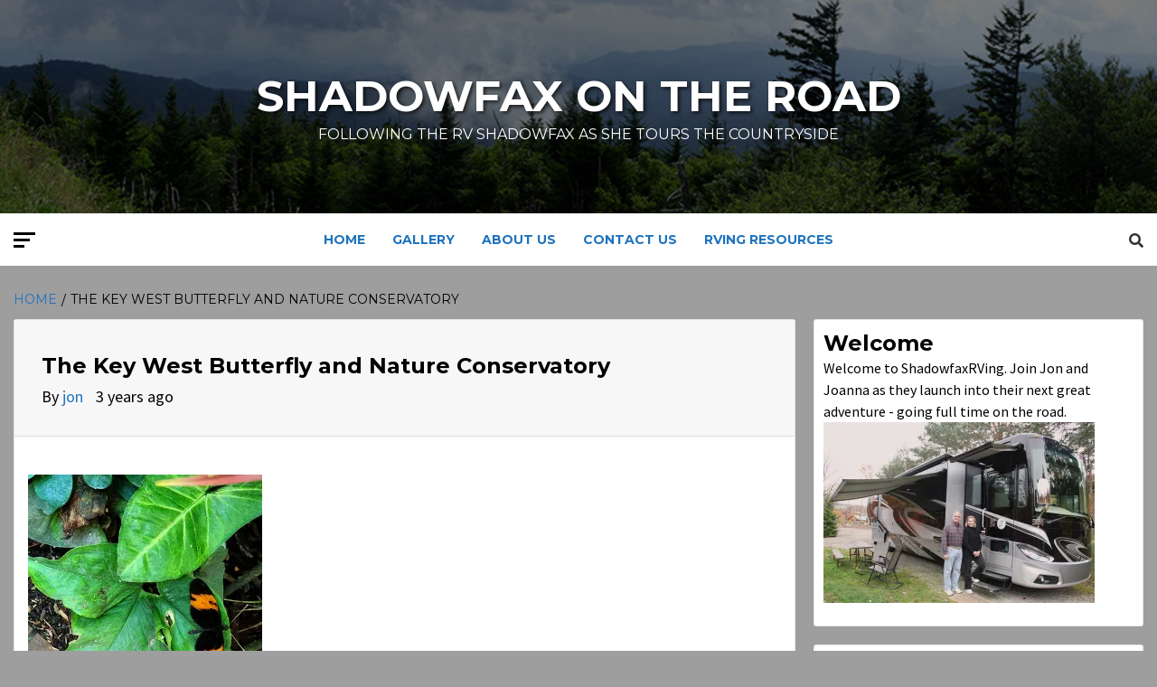

--- FILE ---
content_type: text/html; charset=UTF-8
request_url: https://shadowfaxrving.com/the-key-west-butterfly-and-nature-conservatory-2/
body_size: 12268
content:
<!doctype html>
<html lang="en">
<head>
    <meta charset="UTF-8">
    <meta name="viewport" content="width=device-width, initial-scale=1">
    <link rel="profile" href="http://gmpg.org/xfn/11">

    <title>The Key West Butterfly and Nature Conservatory &#8211; Shadowfax on the Road</title>
<meta name='robots' content='max-image-preview:large' />
<link rel='dns-prefetch' href='//secure.gravatar.com' />
<link rel='dns-prefetch' href='//stats.wp.com' />
<link rel='dns-prefetch' href='//fonts.googleapis.com' />
<link rel='dns-prefetch' href='//jetpack.wordpress.com' />
<link rel='dns-prefetch' href='//s0.wp.com' />
<link rel='dns-prefetch' href='//public-api.wordpress.com' />
<link rel='dns-prefetch' href='//0.gravatar.com' />
<link rel='dns-prefetch' href='//1.gravatar.com' />
<link rel='dns-prefetch' href='//2.gravatar.com' />
<link rel='preconnect' href='//i0.wp.com' />
<link rel="alternate" type="application/rss+xml" title="Shadowfax on the Road &raquo; Feed" href="https://shadowfaxrving.com/feed/" />
<link rel="alternate" type="application/rss+xml" title="Shadowfax on the Road &raquo; Comments Feed" href="https://shadowfaxrving.com/comments/feed/" />
<link rel="alternate" type="application/rss+xml" title="Shadowfax on the Road &raquo; The Key West Butterfly and Nature Conservatory Comments Feed" href="https://shadowfaxrving.com/feed/?attachment_id=137861" />
<link rel="alternate" title="oEmbed (JSON)" type="application/json+oembed" href="https://shadowfaxrving.com/wp-json/oembed/1.0/embed?url=https%3A%2F%2Fshadowfaxrving.com%2Fthe-key-west-butterfly-and-nature-conservatory-2%2F" />
<link rel="alternate" title="oEmbed (XML)" type="text/xml+oembed" href="https://shadowfaxrving.com/wp-json/oembed/1.0/embed?url=https%3A%2F%2Fshadowfaxrving.com%2Fthe-key-west-butterfly-and-nature-conservatory-2%2F&#038;format=xml" />
<style id='wp-img-auto-sizes-contain-inline-css' type='text/css'>
img:is([sizes=auto i],[sizes^="auto," i]){contain-intrinsic-size:3000px 1500px}
/*# sourceURL=wp-img-auto-sizes-contain-inline-css */
</style>
<link rel='stylesheet' id='dashicons-css' href='https://shadowfaxrving.com/wp-includes/css/dashicons.min.css?ver=6.9' type='text/css' media='all' />
<link rel='stylesheet' id='wunderground-css' href='https://shadowfaxrving.com/wp-content/plugins/wunderground/assets/css/wunderground.css?ver=2.1.3' type='text/css' media='all' />
<style id='wp-emoji-styles-inline-css' type='text/css'>

	img.wp-smiley, img.emoji {
		display: inline !important;
		border: none !important;
		box-shadow: none !important;
		height: 1em !important;
		width: 1em !important;
		margin: 0 0.07em !important;
		vertical-align: -0.1em !important;
		background: none !important;
		padding: 0 !important;
	}
/*# sourceURL=wp-emoji-styles-inline-css */
</style>
<link rel='stylesheet' id='wp-block-library-css' href='https://shadowfaxrving.com/wp-includes/css/dist/block-library/style.min.css?ver=6.9' type='text/css' media='all' />
<style id='global-styles-inline-css' type='text/css'>
:root{--wp--preset--aspect-ratio--square: 1;--wp--preset--aspect-ratio--4-3: 4/3;--wp--preset--aspect-ratio--3-4: 3/4;--wp--preset--aspect-ratio--3-2: 3/2;--wp--preset--aspect-ratio--2-3: 2/3;--wp--preset--aspect-ratio--16-9: 16/9;--wp--preset--aspect-ratio--9-16: 9/16;--wp--preset--color--black: #000000;--wp--preset--color--cyan-bluish-gray: #abb8c3;--wp--preset--color--white: #ffffff;--wp--preset--color--pale-pink: #f78da7;--wp--preset--color--vivid-red: #cf2e2e;--wp--preset--color--luminous-vivid-orange: #ff6900;--wp--preset--color--luminous-vivid-amber: #fcb900;--wp--preset--color--light-green-cyan: #7bdcb5;--wp--preset--color--vivid-green-cyan: #00d084;--wp--preset--color--pale-cyan-blue: #8ed1fc;--wp--preset--color--vivid-cyan-blue: #0693e3;--wp--preset--color--vivid-purple: #9b51e0;--wp--preset--gradient--vivid-cyan-blue-to-vivid-purple: linear-gradient(135deg,rgb(6,147,227) 0%,rgb(155,81,224) 100%);--wp--preset--gradient--light-green-cyan-to-vivid-green-cyan: linear-gradient(135deg,rgb(122,220,180) 0%,rgb(0,208,130) 100%);--wp--preset--gradient--luminous-vivid-amber-to-luminous-vivid-orange: linear-gradient(135deg,rgb(252,185,0) 0%,rgb(255,105,0) 100%);--wp--preset--gradient--luminous-vivid-orange-to-vivid-red: linear-gradient(135deg,rgb(255,105,0) 0%,rgb(207,46,46) 100%);--wp--preset--gradient--very-light-gray-to-cyan-bluish-gray: linear-gradient(135deg,rgb(238,238,238) 0%,rgb(169,184,195) 100%);--wp--preset--gradient--cool-to-warm-spectrum: linear-gradient(135deg,rgb(74,234,220) 0%,rgb(151,120,209) 20%,rgb(207,42,186) 40%,rgb(238,44,130) 60%,rgb(251,105,98) 80%,rgb(254,248,76) 100%);--wp--preset--gradient--blush-light-purple: linear-gradient(135deg,rgb(255,206,236) 0%,rgb(152,150,240) 100%);--wp--preset--gradient--blush-bordeaux: linear-gradient(135deg,rgb(254,205,165) 0%,rgb(254,45,45) 50%,rgb(107,0,62) 100%);--wp--preset--gradient--luminous-dusk: linear-gradient(135deg,rgb(255,203,112) 0%,rgb(199,81,192) 50%,rgb(65,88,208) 100%);--wp--preset--gradient--pale-ocean: linear-gradient(135deg,rgb(255,245,203) 0%,rgb(182,227,212) 50%,rgb(51,167,181) 100%);--wp--preset--gradient--electric-grass: linear-gradient(135deg,rgb(202,248,128) 0%,rgb(113,206,126) 100%);--wp--preset--gradient--midnight: linear-gradient(135deg,rgb(2,3,129) 0%,rgb(40,116,252) 100%);--wp--preset--font-size--small: 13px;--wp--preset--font-size--medium: 20px;--wp--preset--font-size--large: 36px;--wp--preset--font-size--x-large: 42px;--wp--preset--spacing--20: 0.44rem;--wp--preset--spacing--30: 0.67rem;--wp--preset--spacing--40: 1rem;--wp--preset--spacing--50: 1.5rem;--wp--preset--spacing--60: 2.25rem;--wp--preset--spacing--70: 3.38rem;--wp--preset--spacing--80: 5.06rem;--wp--preset--shadow--natural: 6px 6px 9px rgba(0, 0, 0, 0.2);--wp--preset--shadow--deep: 12px 12px 50px rgba(0, 0, 0, 0.4);--wp--preset--shadow--sharp: 6px 6px 0px rgba(0, 0, 0, 0.2);--wp--preset--shadow--outlined: 6px 6px 0px -3px rgb(255, 255, 255), 6px 6px rgb(0, 0, 0);--wp--preset--shadow--crisp: 6px 6px 0px rgb(0, 0, 0);}:where(.is-layout-flex){gap: 0.5em;}:where(.is-layout-grid){gap: 0.5em;}body .is-layout-flex{display: flex;}.is-layout-flex{flex-wrap: wrap;align-items: center;}.is-layout-flex > :is(*, div){margin: 0;}body .is-layout-grid{display: grid;}.is-layout-grid > :is(*, div){margin: 0;}:where(.wp-block-columns.is-layout-flex){gap: 2em;}:where(.wp-block-columns.is-layout-grid){gap: 2em;}:where(.wp-block-post-template.is-layout-flex){gap: 1.25em;}:where(.wp-block-post-template.is-layout-grid){gap: 1.25em;}.has-black-color{color: var(--wp--preset--color--black) !important;}.has-cyan-bluish-gray-color{color: var(--wp--preset--color--cyan-bluish-gray) !important;}.has-white-color{color: var(--wp--preset--color--white) !important;}.has-pale-pink-color{color: var(--wp--preset--color--pale-pink) !important;}.has-vivid-red-color{color: var(--wp--preset--color--vivid-red) !important;}.has-luminous-vivid-orange-color{color: var(--wp--preset--color--luminous-vivid-orange) !important;}.has-luminous-vivid-amber-color{color: var(--wp--preset--color--luminous-vivid-amber) !important;}.has-light-green-cyan-color{color: var(--wp--preset--color--light-green-cyan) !important;}.has-vivid-green-cyan-color{color: var(--wp--preset--color--vivid-green-cyan) !important;}.has-pale-cyan-blue-color{color: var(--wp--preset--color--pale-cyan-blue) !important;}.has-vivid-cyan-blue-color{color: var(--wp--preset--color--vivid-cyan-blue) !important;}.has-vivid-purple-color{color: var(--wp--preset--color--vivid-purple) !important;}.has-black-background-color{background-color: var(--wp--preset--color--black) !important;}.has-cyan-bluish-gray-background-color{background-color: var(--wp--preset--color--cyan-bluish-gray) !important;}.has-white-background-color{background-color: var(--wp--preset--color--white) !important;}.has-pale-pink-background-color{background-color: var(--wp--preset--color--pale-pink) !important;}.has-vivid-red-background-color{background-color: var(--wp--preset--color--vivid-red) !important;}.has-luminous-vivid-orange-background-color{background-color: var(--wp--preset--color--luminous-vivid-orange) !important;}.has-luminous-vivid-amber-background-color{background-color: var(--wp--preset--color--luminous-vivid-amber) !important;}.has-light-green-cyan-background-color{background-color: var(--wp--preset--color--light-green-cyan) !important;}.has-vivid-green-cyan-background-color{background-color: var(--wp--preset--color--vivid-green-cyan) !important;}.has-pale-cyan-blue-background-color{background-color: var(--wp--preset--color--pale-cyan-blue) !important;}.has-vivid-cyan-blue-background-color{background-color: var(--wp--preset--color--vivid-cyan-blue) !important;}.has-vivid-purple-background-color{background-color: var(--wp--preset--color--vivid-purple) !important;}.has-black-border-color{border-color: var(--wp--preset--color--black) !important;}.has-cyan-bluish-gray-border-color{border-color: var(--wp--preset--color--cyan-bluish-gray) !important;}.has-white-border-color{border-color: var(--wp--preset--color--white) !important;}.has-pale-pink-border-color{border-color: var(--wp--preset--color--pale-pink) !important;}.has-vivid-red-border-color{border-color: var(--wp--preset--color--vivid-red) !important;}.has-luminous-vivid-orange-border-color{border-color: var(--wp--preset--color--luminous-vivid-orange) !important;}.has-luminous-vivid-amber-border-color{border-color: var(--wp--preset--color--luminous-vivid-amber) !important;}.has-light-green-cyan-border-color{border-color: var(--wp--preset--color--light-green-cyan) !important;}.has-vivid-green-cyan-border-color{border-color: var(--wp--preset--color--vivid-green-cyan) !important;}.has-pale-cyan-blue-border-color{border-color: var(--wp--preset--color--pale-cyan-blue) !important;}.has-vivid-cyan-blue-border-color{border-color: var(--wp--preset--color--vivid-cyan-blue) !important;}.has-vivid-purple-border-color{border-color: var(--wp--preset--color--vivid-purple) !important;}.has-vivid-cyan-blue-to-vivid-purple-gradient-background{background: var(--wp--preset--gradient--vivid-cyan-blue-to-vivid-purple) !important;}.has-light-green-cyan-to-vivid-green-cyan-gradient-background{background: var(--wp--preset--gradient--light-green-cyan-to-vivid-green-cyan) !important;}.has-luminous-vivid-amber-to-luminous-vivid-orange-gradient-background{background: var(--wp--preset--gradient--luminous-vivid-amber-to-luminous-vivid-orange) !important;}.has-luminous-vivid-orange-to-vivid-red-gradient-background{background: var(--wp--preset--gradient--luminous-vivid-orange-to-vivid-red) !important;}.has-very-light-gray-to-cyan-bluish-gray-gradient-background{background: var(--wp--preset--gradient--very-light-gray-to-cyan-bluish-gray) !important;}.has-cool-to-warm-spectrum-gradient-background{background: var(--wp--preset--gradient--cool-to-warm-spectrum) !important;}.has-blush-light-purple-gradient-background{background: var(--wp--preset--gradient--blush-light-purple) !important;}.has-blush-bordeaux-gradient-background{background: var(--wp--preset--gradient--blush-bordeaux) !important;}.has-luminous-dusk-gradient-background{background: var(--wp--preset--gradient--luminous-dusk) !important;}.has-pale-ocean-gradient-background{background: var(--wp--preset--gradient--pale-ocean) !important;}.has-electric-grass-gradient-background{background: var(--wp--preset--gradient--electric-grass) !important;}.has-midnight-gradient-background{background: var(--wp--preset--gradient--midnight) !important;}.has-small-font-size{font-size: var(--wp--preset--font-size--small) !important;}.has-medium-font-size{font-size: var(--wp--preset--font-size--medium) !important;}.has-large-font-size{font-size: var(--wp--preset--font-size--large) !important;}.has-x-large-font-size{font-size: var(--wp--preset--font-size--x-large) !important;}
/*# sourceURL=global-styles-inline-css */
</style>

<style id='classic-theme-styles-inline-css' type='text/css'>
/*! This file is auto-generated */
.wp-block-button__link{color:#fff;background-color:#32373c;border-radius:9999px;box-shadow:none;text-decoration:none;padding:calc(.667em + 2px) calc(1.333em + 2px);font-size:1.125em}.wp-block-file__button{background:#32373c;color:#fff;text-decoration:none}
/*# sourceURL=/wp-includes/css/classic-themes.min.css */
</style>
<link rel='stylesheet' id='contact-form-7-css' href='https://shadowfaxrving.com/wp-content/plugins/contact-form-7/includes/css/styles.css?ver=6.1.4' type='text/css' media='all' />
<link rel='stylesheet' id='wp-components-css' href='https://shadowfaxrving.com/wp-includes/css/dist/components/style.min.css?ver=6.9' type='text/css' media='all' />
<link rel='stylesheet' id='godaddy-styles-css' href='https://shadowfaxrving.com/wp-content/plugins/coblocks/includes/Dependencies/GoDaddy/Styles/build/latest.css?ver=2.0.2' type='text/css' media='all' />
<link rel='stylesheet' id='font-awesome-v5-css' href='https://shadowfaxrving.com/wp-content/themes/magazine-7-plus/assets/font-awesome-v5/css/fontawesome-all.min.css?ver=6.9' type='text/css' media='all' />
<link rel='stylesheet' id='bootstrap-css' href='https://shadowfaxrving.com/wp-content/themes/magazine-7-plus/assets/bootstrap/css/bootstrap.min.css?ver=6.9' type='text/css' media='all' />
<link rel='stylesheet' id='slick-css' href='https://shadowfaxrving.com/wp-content/themes/magazine-7-plus/assets/slick/css/slick.min.css?ver=6.9' type='text/css' media='all' />
<link rel='stylesheet' id='sidr-css' href='https://shadowfaxrving.com/wp-content/themes/magazine-7-plus/assets/sidr/css/jquery.sidr.dark.css?ver=6.9' type='text/css' media='all' />
<link rel='stylesheet' id='magnific-popup-css' href='https://shadowfaxrving.com/wp-content/themes/magazine-7-plus/assets/magnific-popup/magnific-popup.css?ver=6.9' type='text/css' media='all' />
<link rel='stylesheet' id='sliderpro-css' href='https://shadowfaxrving.com/wp-content/themes/magazine-7-plus/assets/slider-pro/css/slider-pro.min.css?ver=6.9' type='text/css' media='all' />
<link rel='stylesheet' id='magazine-7-google-fonts-css' href='https://fonts.googleapis.com/css?family=Source%20Sans%20Pro:400,400i,700,700i|Montserrat:400,700&#038;subset=latin,latin-ext' type='text/css' media='all' />
<link rel='stylesheet' id='magazine-7-style-css' href='https://shadowfaxrving.com/wp-content/themes/magazine-7-plus/style.css?ver=6.9' type='text/css' media='all' />
<style id='magazine-7-style-inline-css' type='text/css'>


                body .top-masthead {
        background: #353535;
        }


    
                body .top-masthead,
        body .top-masthead a {
        color: #ffffff;

        }

    
                body .offcanvas-menu span,
        body .data-bg,
        body .primary-color {
        background-color: #000000;
        }

        body{
        color: #000000;
        }
    
                body .secondary-color,
        body button,
        body input[type="button"],
        body input[type="reset"],
        body input[type="submit"],
        body .site-content .search-form .search-submit,
        body .site-footer .search-form .search-submit,
        body .tagcloud a:hover{
        background: #ff3c36;
        }

        body a:hover,
        body a:focus,
        body a:active,
        body .figure-categories-2 .cat-links a
        {
        color: #ff3c36;
        }


    
        
        a{
        color: #1e73be;

        }

        .af-tabs.nav-tabs > li.active > a,
        .af-tabs.nav-tabs > li:hover > a,
        .af-tabs.nav-tabs > li:focus > a{
        color: #1e73be;
        }

        .social-widget-menu ul li a,
        .em-author-details ul li a,
        .tagcloud a {
        border-color: #1e73be;
        }

        a:visited{
        color: #1e73be;
        }
    
                body h1,
        body h2,
        body h2 span,
        body h3,
        body h4,
        body h5,
        body h6 {
        color: #000000;

        }
    
                body h1,
        body h2,
        body h2 span,
        body h3,
        body h4,
        body h5,
        body h6 {
        line-height: 1.3;
        }
    

                .figure-categories-bg .em-post-format:before{
        background: #00BCD4;
        }
        .em-post-format{
        color: #00BCD4;
        }

    

                .slider-figcaption-1 .slide-title a, .grid-item-metadata-1, .slider-figcaption a{
        color: #ffffff;
        }

    

                body,
        body button,
        body input,
        body select,
        body optgroup,
        body textarea {
        font-family: Source Sans Pro;
        }

    
                body h1,
        body h2,
        body h3,
        body h4,
        body h5,
        body h6,
        body .main-navigation a,
        body .font-family-1,
        body .site-description,
        body .trending-posts-line,
        body .widget-title,
        body .em-widget-subtitle,
        body .grid-item-metadata .item-metadata,
        body .af-navcontrols .slide-count,
        body .figure-categories .cat-links,
        body .nav-links a {
        font-family: Montserrat;
        }

    

                .article-title, .site-branding .site-title, .main-navigation .menu ul li a, .slider-figcaption .slide-title {
        letter-spacing: 0px;
        line-height: 1.3;
        }

    <!--        category color starts-->

   
        body .figure-categories .cat-links a.category-color-1 {
        background-color: #009cff;
        }
    

        
        body .figure-categories .cat-links a.category-color-2 {
        background-color: #f99500;
        }
    
        
        body .figure-categories .cat-links a.category-color-3 {
        background-color: #d60000;
        }
    
        
        body .figure-categories .cat-links a.category-color-4 {
        background-color: #e91e63;
        }
    
        
        body .figure-categories .cat-links a.category-color-5 {
        background-color: #2a4051;
        }
    
        
        body .figure-categories .cat-links a.category-color-6 {
        background-color: #61c436;
        }
    
        
        body .figure-categories .cat-links a.category-color-7 {
        background-color: #a66bbe;
        }
    <!--    category color ends    -->


            body .site-footer {
        background: #1f2125;

        }

    
                body .site-footer,
        body .site-footer .widget-title,
        body .site-footer .site-title a,
        body .site-footer .site-description,
        body .site-footer a {
        color: #ffffff;

        }

        .site-footer .social-widget-menu ul li a,
        .site-footer .em-author-details ul li a,
        .site-footer .tagcloud a
        {
        border-color: #ffffff;
        }

        .site-footer a:visited {
        color: #ffffff;
        }


    
                body .site-info {
        background: #000000;

        }

    
                body .site-info,
        body .site-info a {
        color: #ffffff;

        }

    
            body .mailchimp-block {
        background: #1f2125;

        }
    

                body .mc4wp-form-fields input[type="text"], body .mc4wp-form-fields input[type="email"] {
        border-color: #4d5b73;

        }
    
        @media only screen and (min-width: 1025px) and (max-width: 1599px) {

                body .af-main-banner .slider-figcaption .slide-title {
        font-size: 18px;
        }


    

                body .af-main-banner .article-title-1 {
        font-size: 16px;
        }

    

        
        body #primary .af-tabs.nav-tabs > li > a,
        body.archive .site-content .header-title-wrapper .page-title,
        body.search-results .site-content .header-title-wrapper .page-title,
        body #primary .widget-title span,
        body header.entry-header h1.entry-title{
        font-size: 24px;
        }

    
                body #primary .em-widget-subtitle {
        font-size: 14px;
        }

    
                body #primary .widget .article-title{
        font-size: calc(18px - 2px);
        }

        body #primary .widget .article-title.article-title-2,
        .em-latest-post-carousel .slider-figcaption .slide-title-1{
        font-size: 18px;
        }
        }
<!--        end if media query-->

        
/*# sourceURL=magazine-7-style-inline-css */
</style>
<script type="text/javascript" src="https://shadowfaxrving.com/wp-includes/js/jquery/jquery.min.js?ver=3.7.1" id="jquery-core-js"></script>
<script type="text/javascript" src="https://shadowfaxrving.com/wp-includes/js/jquery/jquery-migrate.min.js?ver=3.4.1" id="jquery-migrate-js"></script>
<script type="text/javascript" src="https://shadowfaxrving.com/wp-includes/js/jquery/ui/core.min.js?ver=1.13.3" id="jquery-ui-core-js"></script>
<script type="text/javascript" src="https://shadowfaxrving.com/wp-includes/js/jquery/ui/menu.min.js?ver=1.13.3" id="jquery-ui-menu-js"></script>
<script type="text/javascript" src="https://shadowfaxrving.com/wp-includes/js/dist/dom-ready.min.js?ver=f77871ff7694fffea381" id="wp-dom-ready-js"></script>
<script type="text/javascript" src="https://shadowfaxrving.com/wp-includes/js/dist/hooks.min.js?ver=dd5603f07f9220ed27f1" id="wp-hooks-js"></script>
<script type="text/javascript" src="https://shadowfaxrving.com/wp-includes/js/dist/i18n.min.js?ver=c26c3dc7bed366793375" id="wp-i18n-js"></script>
<script type="text/javascript" id="wp-i18n-js-after">
/* <![CDATA[ */
wp.i18n.setLocaleData( { 'text direction\u0004ltr': [ 'ltr' ] } );
//# sourceURL=wp-i18n-js-after
/* ]]> */
</script>
<script type="text/javascript" src="https://shadowfaxrving.com/wp-includes/js/dist/a11y.min.js?ver=cb460b4676c94bd228ed" id="wp-a11y-js"></script>
<script type="text/javascript" src="https://shadowfaxrving.com/wp-includes/js/jquery/ui/autocomplete.min.js?ver=1.13.3" id="jquery-ui-autocomplete-js"></script>
<script type="text/javascript" id="wunderground-widget-js-extra">
/* <![CDATA[ */
var WuWidget = {"apiKey":"3ffab52910ec1a0e","_wpnonce":"e775c47a1f","ajaxurl":"https://shadowfaxrving.com/wp-admin/admin-ajax.php","is_admin":"","subdomain":"www"};
//# sourceURL=wunderground-widget-js-extra
/* ]]> */
</script>
<script type="text/javascript" src="https://shadowfaxrving.com/wp-content/plugins/wunderground/assets/js/widget.min.js?ver=2.1.3" id="wunderground-widget-js"></script>
<link rel="https://api.w.org/" href="https://shadowfaxrving.com/wp-json/" /><link rel="alternate" title="JSON" type="application/json" href="https://shadowfaxrving.com/wp-json/wp/v2/media/137861" /><link rel="EditURI" type="application/rsd+xml" title="RSD" href="https://shadowfaxrving.com/xmlrpc.php?rsd" />
<meta name="generator" content="WordPress 6.9" />
<link rel="canonical" href="https://shadowfaxrving.com/the-key-west-butterfly-and-nature-conservatory-2/" />
<link rel='shortlink' href='https://wp.me/a7yyLN-zRz' />
	<style>img#wpstats{display:none}</style>
		        <style type="text/css">
                        .site-title a,
            .site-description {
                color: #ffffff;
            }

            .site-branding .site-title {
                font-size: 48px;
            }

            @media only screen and (max-width: 640px) {
                .site-branding .site-title {
                    font-size: 60px;

                }
                @media only screen and (max-width: 640px) {
                    .site-branding .site-title {
                        font-size: 50px;

                    }

            

        </style>
        <style type="text/css" id="custom-background-css">
body.custom-background { background-color: #9e9e9e; }
</style>
	
<!-- Jetpack Open Graph Tags -->
<meta property="og:type" content="article" />
<meta property="og:title" content="The Key West Butterfly and Nature Conservatory" />
<meta property="og:url" content="https://shadowfaxrving.com/the-key-west-butterfly-and-nature-conservatory-2/" />
<meta property="og:description" content="Couldn&#8217;t find this one!" />
<meta property="article:published_time" content="2023-05-21T16:19:08+00:00" />
<meta property="article:modified_time" content="2023-06-13T14:12:41+00:00" />
<meta property="og:site_name" content="Shadowfax on the Road" />
<meta property="og:image" content="https://shadowfaxrving.com/wp-content/uploads/2023/05/The-Key-West-Butterfly-and-Nature-Conservatory011-.jpg" />
<meta property="og:image:alt" content="" />
<meta name="twitter:text:title" content="The Key West Butterfly and Nature Conservatory" />
<meta name="twitter:image" content="https://i0.wp.com/shadowfaxrving.com/wp-content/uploads/2023/05/The-Key-West-Butterfly-and-Nature-Conservatory011-.jpg?fit=1036%2C1200&#038;ssl=1&#038;w=640" />
<meta name="twitter:card" content="summary_large_image" />

<!-- End Jetpack Open Graph Tags -->
</head>

<body class="attachment wp-singular attachment-template-default single single-attachment postid-137861 attachmentid-137861 attachment-jpeg custom-background wp-theme-magazine-7-plus full-content-layout align-content-left">


    <div id="af-preloader">
        <div id="loader-wrapper">
            <div id="loader"></div>
        </div>
    </div>

<div id="page" class="site">
    <a class="skip-link screen-reader-text" href="#content">Skip to content</a>

<div class="magazine-7-woocommerce-store-notice">
    </div>
<header id="masthead" class="site-header">
        <div class="masthead-banner data-bg" data-background="https://shadowfaxrving.com/wp-content/uploads/2018/09/cropped-Banner_ClingmanDome.jpg">
        <div class="container">
            <div class="row">
                <div class="col-md-12">

                    <div class="site-branding">
                                                    <p class="site-title font-family-1">
                                <a href="https://shadowfaxrving.com/"
                                   rel="home">Shadowfax on the Road</a>
                            </p>
                        
                                                    <p class="site-description">Following the RV Shadowfax as she tours the countryside</p>
                                            </div>
                </div>
            </div>
        </div>
    </div>
    <nav id="site-navigation" class="main-navigation">
        <div class="container">
            <div class="row">
                <div class="col-md-12">
                    <div class="navigation-container">
                                                    <span class="offcanvas">
                                     <a href="#offcanvasCollapse" class="offcanvas-nav">
                                           <div class="offcanvas-menu">
                                               <span class="mbtn-top"></span>
                                               <span class="mbtn-mid"></span>
                                               <span class="mbtn-bot"></span>
                                           </div>
                                       </a>
                                </span>
                        

                        <div class="cart-search">
                            
                            <span class="af-search-click icon-search">
                                    <i class="fa fa-search"></i>
                            </span>
                        </div>


                        <span class="toggle-menu" aria-controls="primary-menu" aria-expanded="false">
                                <span class="screen-reader-text">Primary Menu</span>
                                 <i class="ham"></i>
                            </span>
                        <div class="menu main-menu"><ul id="primary-menu" class="menu"><li id="menu-item-317" class="menu-item menu-item-type-custom menu-item-object-custom menu-item-home menu-item-317"><a href="https://shadowfaxrving.com">Home</a></li>
<li id="menu-item-315" class="menu-item menu-item-type-post_type menu-item-object-page menu-item-315"><a href="https://shadowfaxrving.com/gallery/">Gallery</a></li>
<li id="menu-item-316" class="menu-item menu-item-type-post_type menu-item-object-page menu-item-316"><a href="https://shadowfaxrving.com/about-us/">About Us</a></li>
<li id="menu-item-314" class="menu-item menu-item-type-post_type menu-item-object-page menu-item-314"><a href="https://shadowfaxrving.com/contact-us/">Contact Us</a></li>
<li id="menu-item-135565" class="menu-item menu-item-type-post_type menu-item-object-page menu-item-135565"><a href="https://shadowfaxrving.com/rving-resources-2/">RVing Resources</a></li>
</ul></div>

                    </div>
                </div>
            </div>
        </div>
    </nav>
</header>

<div id="af-search-wrap">
    <div class="af-search-box table-block">
        <div class="table-block-child v-center text-center">
            <form role="search" method="get" class="search-form" action="https://shadowfaxrving.com/">
				<label>
					<span class="screen-reader-text">Search for:</span>
					<input type="search" class="search-field" placeholder="Search &hellip;" value="" name="s" />
				</label>
				<input type="submit" class="search-submit" value="Search" />
			</form>        </div>
    </div>
    <div class="af-search-close af-search-click">
        <span></span>
        <span></span>
    </div>
</div>







    <div id="content" class="site-content">


        <div class="em-breadcrumbs font-family-1">
            <div class="container">
                <div class="row">
                    <div class="col-sm-12">
                        <div role="navigation" aria-label="Breadcrumbs" class="breadcrumb-trail breadcrumbs" itemprop="breadcrumb"><ul class="trail-items" itemscope itemtype="http://schema.org/BreadcrumbList"><meta name="numberOfItems" content="2" /><meta name="itemListOrder" content="Ascending" /><li itemprop="itemListElement" itemscope itemtype="http://schema.org/ListItem" class="trail-item trail-begin"><a href="https://shadowfaxrving.com/" rel="home" itemprop="item"><span itemprop="name">Home</span></a><meta itemprop="position" content="1" /></li><li itemprop="itemListElement" itemscope itemtype="http://schema.org/ListItem" class="trail-item trail-end"><span itemprop="item"><span itemprop="name">The Key West Butterfly and Nature Conservatory</span></span><meta itemprop="position" content="2" /></li></ul></div>                    </div>
                </div>
            </div>
        </div>


        <div class="container">
        <div class="row">
            <div class="col-sm-12">
                <div id="primary" class="content-area">
                    <main id="main" class="site-main">

                                                    <article id="post-137861" class="post-137861 attachment type-attachment status-inherit hentry">
                                <div class="entry-content-wrap">
                                    <header class="entry-header">

        <div class="header-details-wrapper">
        <div class="entry-header-details">
                        <h1 class="entry-title">The Key West Butterfly and Nature Conservatory</h1>            
        <span class="author-links">

        <span class="item-metadata posts-author">
            <span class="">By</span>
            <a href="https://shadowfaxrving.com/author/jon/">
                jon            </a>
        </span>


            <span class="item-metadata posts-date">
            3 years ago        </span>
        </span>
                            </div>
    </div>
</header><!-- .entry-header -->                                    

    <div class="entry-content">
        <p class="attachment"><a href="https://i0.wp.com/shadowfaxrving.com/wp-content/uploads/2023/05/The-Key-West-Butterfly-and-Nature-Conservatory011-.jpg?ssl=1"><img fetchpriority="high" decoding="async" width="259" height="300" src="https://i0.wp.com/shadowfaxrving.com/wp-content/uploads/2023/05/The-Key-West-Butterfly-and-Nature-Conservatory011-.jpg?fit=259%2C300&amp;ssl=1" class="attachment-medium size-medium" alt="" srcset="https://i0.wp.com/shadowfaxrving.com/wp-content/uploads/2023/05/The-Key-West-Butterfly-and-Nature-Conservatory011-.jpg?w=1176&amp;ssl=1 1176w, https://i0.wp.com/shadowfaxrving.com/wp-content/uploads/2023/05/The-Key-West-Butterfly-and-Nature-Conservatory011-.jpg?resize=259%2C300&amp;ssl=1 259w, https://i0.wp.com/shadowfaxrving.com/wp-content/uploads/2023/05/The-Key-West-Butterfly-and-Nature-Conservatory011-.jpg?resize=884%2C1024&amp;ssl=1 884w, https://i0.wp.com/shadowfaxrving.com/wp-content/uploads/2023/05/The-Key-West-Butterfly-and-Nature-Conservatory011-.jpg?resize=1024%2C1186&amp;ssl=1 1024w" sizes="(max-width: 259px) 100vw, 259px" data-attachment-id="137861" data-permalink="https://shadowfaxrving.com/the-key-west-butterfly-and-nature-conservatory-2/" data-orig-file="https://i0.wp.com/shadowfaxrving.com/wp-content/uploads/2023/05/The-Key-West-Butterfly-and-Nature-Conservatory011-.jpg?fit=1176%2C1362&amp;ssl=1" data-orig-size="1176,1362" data-comments-opened="1" data-image-meta="{&quot;aperture&quot;:&quot;1.8&quot;,&quot;credit&quot;:&quot;Jonathan and Joanna Demarest&quot;,&quot;camera&quot;:&quot;SM-S901U&quot;,&quot;caption&quot;:&quot;The Key West Butterfly and Nature Conservatory&quot;,&quot;created_timestamp&quot;:&quot;1682354126&quot;,&quot;copyright&quot;:&quot;\u00a92021 J\u0026amp;J Demarest&quot;,&quot;focal_length&quot;:&quot;5.4&quot;,&quot;iso&quot;:&quot;500&quot;,&quot;shutter_speed&quot;:&quot;0.0083333333333333&quot;,&quot;title&quot;:&quot;The Key West Butterfly and Nature Conservatory&quot;,&quot;orientation&quot;:&quot;1&quot;}" data-image-title="The Key West Butterfly and Nature Conservatory" data-image-description="" data-image-caption="&lt;p&gt;Couldn&amp;#8217;t find this one!&lt;/p&gt;
" data-medium-file="https://i0.wp.com/shadowfaxrving.com/wp-content/uploads/2023/05/The-Key-West-Butterfly-and-Nature-Conservatory011-.jpg?fit=259%2C300&amp;ssl=1" data-large-file="https://i0.wp.com/shadowfaxrving.com/wp-content/uploads/2023/05/The-Key-West-Butterfly-and-Nature-Conservatory011-.jpg?fit=640%2C741&amp;ssl=1" /></a></p>
                    <div class="post-item-metadata entry-meta">
                            </div>
                
	<nav class="navigation post-navigation" aria-label="Continue Reading">
		<h2 class="screen-reader-text">Continue Reading</h2>
		<div class="nav-links"><div class="nav-previous"><a href="https://shadowfaxrving.com/the-key-west-butterfly-and-nature-conservatory-2/" rel="prev"><span class="em-post-navigation">Previous</span> The Key West Butterfly and Nature Conservatory</a></div></div>
	</nav>            </div><!-- .entry-content -->


                                </div>
                                
<div id="comments" class="comments-area">

	
		<div id="respond" class="comment-respond">
			<h3 id="reply-title" class="comment-reply-title">Leave a Reply<small><a rel="nofollow" id="cancel-comment-reply-link" href="/the-key-west-butterfly-and-nature-conservatory-2/#respond" style="display:none;">Cancel reply</a></small></h3>			<form id="commentform" class="comment-form">
				<iframe
					title="Comment Form"
					src="https://jetpack.wordpress.com/jetpack-comment/?blogid=111671163&#038;postid=137861&#038;comment_registration=0&#038;require_name_email=1&#038;stc_enabled=1&#038;stb_enabled=1&#038;show_avatars=1&#038;avatar_default=mystery&#038;greeting=Leave+a+Reply&#038;jetpack_comments_nonce=4e8b33fe50&#038;greeting_reply=Leave+a+Reply+to+%25s&#038;color_scheme=light&#038;lang=en&#038;jetpack_version=15.4&#038;iframe_unique_id=1&#038;show_cookie_consent=10&#038;has_cookie_consent=0&#038;is_current_user_subscribed=0&#038;token_key=%3Bnormal%3B&#038;sig=65b1fdabfb66ac064f717b310ab821b30222e876#parent=https%3A%2F%2Fshadowfaxrving.com%2Fthe-key-west-butterfly-and-nature-conservatory-2%2F"
											name="jetpack_remote_comment"
						style="width:100%; height: 430px; border:0;"
										class="jetpack_remote_comment"
					id="jetpack_remote_comment"
					sandbox="allow-same-origin allow-top-navigation allow-scripts allow-forms allow-popups"
				>
									</iframe>
									<!--[if !IE]><!-->
					<script>
						document.addEventListener('DOMContentLoaded', function () {
							var commentForms = document.getElementsByClassName('jetpack_remote_comment');
							for (var i = 0; i < commentForms.length; i++) {
								commentForms[i].allowTransparency = false;
								commentForms[i].scrolling = 'no';
							}
						});
					</script>
					<!--<![endif]-->
							</form>
		</div>

		
		<input type="hidden" name="comment_parent" id="comment_parent" value="" />

		<p class="akismet_comment_form_privacy_notice">This site uses Akismet to reduce spam. <a href="https://akismet.com/privacy/" target="_blank" rel="nofollow noopener">Learn how your comment data is processed.</a></p>
</div><!-- #comments -->
                            </article>
                        
                    </main><!-- #main -->
                </div><!-- #primary -->
                                
<aside id="secondary" class="widget-area">
	<div id="text-3" class="widget magazine-7-widget widget_text"><h2 class="widget-title widget-title-1"><span>Welcome</span></h2>			<div class="textwidget"><p>Welcome to ShadowfaxRVing.  Join Jon and Joanna as they launch into their next great adventure - going full time on the road.<br />
<img data-recalc-dims="1" class="alignnone size-medium wp-image-79" src="https://i0.wp.com/shadowfaxrving.com/wp-content/uploads/2016/05/Shadowfax_01.jpg?resize=300%2C200&#038;ssl=1" alt="Shadowfax_01" width="300" height="200" /></p>
</div>
		</div><div id="text-4" class="widget magazine-7-widget widget_text"><h2 class="widget-title widget-title-1"><span>Travels</span></h2>			<div class="textwidget"><p>In the last 20+ years of RVing, we have now explored all 50 states!!!! (No, we didn&#8217;t take the RV to Hawaii but we&#8217;ve been there so we are counting it!)</p>
<p><img loading="lazy" decoding="async" data-recalc-dims="1" class="alignnone size-medium wp-image-137275" src="https://i0.wp.com/shadowfaxrving.com/wp-content/uploads/2022/09/Map_2022_09.jpg?resize=300%2C217&#038;ssl=1" alt="" width="300" height="217" srcset="https://i0.wp.com/shadowfaxrving.com/wp-content/uploads/2022/09/Map_2022_09.jpg?w=1024&amp;ssl=1 1024w, https://i0.wp.com/shadowfaxrving.com/wp-content/uploads/2022/09/Map_2022_09.jpg?resize=300%2C217&amp;ssl=1 300w" sizes="auto, (max-width: 300px) 100vw, 300px" /></p>
<p>And we have now been to 6 of the Canadian Provinces</p>
<p><img loading="lazy" decoding="async" data-recalc-dims="1" class="size-medium wp-image-137278" src="https://i0.wp.com/shadowfaxrving.com/wp-content/uploads/2022/09/Canada_2022-09-1.jpeg?resize=300%2C240&#038;ssl=1" alt="" width="300" height="240" /></p>
</div>
		</div></aside><!-- #secondary -->
            </div>
        </div>
    </div>


</div>

    <div id="sidr" class="primary-background">
        <a class="sidr-class-sidr-button-close" href="#sidr-nav"><i class="far primary-footer fa-window-close"></i></a>
        <div id="categories-5" class="widget magazine-7-widget widget_categories"><h2 class="widget-title widget-title-1"><span>Categories</span></h2>
			<ul>
					<li class="cat-item cat-item-875"><a href="https://shadowfaxrving.com/category/caravans/">Caravans</a>
</li>
	<li class="cat-item cat-item-334"><a href="https://shadowfaxrving.com/category/end-of-year-wrap-up/">End of Year Wrap Up</a>
</li>
	<li class="cat-item cat-item-455"><a href="https://shadowfaxrving.com/category/family/">Family</a>
</li>
	<li class="cat-item cat-item-40"><a href="https://shadowfaxrving.com/category/full-timing/">Full-Timing</a>
</li>
	<li class="cat-item cat-item-7"><a href="https://shadowfaxrving.com/category/maintenance-upgrades/">Maintenance &amp; Upgrades</a>
</li>
	<li class="cat-item cat-item-736"><a href="https://shadowfaxrving.com/category/rallies/">Rallies</a>
</li>
	<li class="cat-item cat-item-20"><a href="https://shadowfaxrving.com/category/sticks-bricks/">Sticks &amp; Bricks</a>
</li>
	<li class="cat-item cat-item-814"><a href="https://shadowfaxrving.com/category/storytelling/">Storytelling</a>
</li>
	<li class="cat-item cat-item-6"><a href="https://shadowfaxrving.com/category/tips/">Tips</a>
</li>
	<li class="cat-item cat-item-41"><a href="https://shadowfaxrving.com/category/travels/">Travels</a>
</li>
	<li class="cat-item cat-item-284"><a href="https://shadowfaxrving.com/category/workamping/">Workamping</a>
</li>
			</ul>

			</div><div id="tag_cloud-4" class="widget magazine-7-widget widget_tag_cloud"><h2 class="widget-title widget-title-1"><span>Tags</span></h2><div class="tagcloud"><a href="https://shadowfaxrving.com/tag/alabama/" class="tag-cloud-link tag-link-39 tag-link-position-1" style="font-size: 11.705882352941pt;" aria-label="Alabama (5 items)">Alabama<span class="tag-link-count"> (5)</span></a>
<a href="https://shadowfaxrving.com/tag/alex/" class="tag-cloud-link tag-link-114 tag-link-position-2" style="font-size: 11.705882352941pt;" aria-label="Alex (5 items)">Alex<span class="tag-link-count"> (5)</span></a>
<a href="https://shadowfaxrving.com/tag/arizona/" class="tag-cloud-link tag-link-91 tag-link-position-3" style="font-size: 13.147058823529pt;" aria-label="Arizona (6 items)">Arizona<span class="tag-link-count"> (6)</span></a>
<a href="https://shadowfaxrving.com/tag/barberville-pioneer-settlement/" class="tag-cloud-link tag-link-289 tag-link-position-4" style="font-size: 20.970588235294pt;" aria-label="Barberville Pioneer Settlement (16 items)">Barberville Pioneer Settlement<span class="tag-link-count"> (16)</span></a>
<a href="https://shadowfaxrving.com/tag/biking/" class="tag-cloud-link tag-link-215 tag-link-position-5" style="font-size: 8pt;" aria-label="Biking (3 items)">Biking<span class="tag-link-count"> (3)</span></a>
<a href="https://shadowfaxrving.com/tag/california/" class="tag-cloud-link tag-link-89 tag-link-position-6" style="font-size: 14.176470588235pt;" aria-label="California (7 items)">California<span class="tag-link-count"> (7)</span></a>
<a href="https://shadowfaxrving.com/tag/canada/" class="tag-cloud-link tag-link-398 tag-link-position-7" style="font-size: 8pt;" aria-label="Canada (3 items)">Canada<span class="tag-link-count"> (3)</span></a>
<a href="https://shadowfaxrving.com/tag/christmas/" class="tag-cloud-link tag-link-105 tag-link-position-8" style="font-size: 11.705882352941pt;" aria-label="Christmas (5 items)">Christmas<span class="tag-link-count"> (5)</span></a>
<a href="https://shadowfaxrving.com/tag/disney/" class="tag-cloud-link tag-link-22 tag-link-position-9" style="font-size: 8pt;" aria-label="Disney (3 items)">Disney<span class="tag-link-count"> (3)</span></a>
<a href="https://shadowfaxrving.com/tag/family/" class="tag-cloud-link tag-link-327 tag-link-position-10" style="font-size: 13.147058823529pt;" aria-label="Family (6 items)">Family<span class="tag-link-count"> (6)</span></a>
<a href="https://shadowfaxrving.com/tag/fcoc/" class="tag-cloud-link tag-link-519 tag-link-position-11" style="font-size: 10.058823529412pt;" aria-label="FCOC (4 items)">FCOC<span class="tag-link-count"> (4)</span></a>
<a href="https://shadowfaxrving.com/tag/florida/" class="tag-cloud-link tag-link-10 tag-link-position-12" style="font-size: 22pt;" aria-label="Florida (18 items)">Florida<span class="tag-link-count"> (18)</span></a>
<a href="https://shadowfaxrving.com/tag/freightliner/" class="tag-cloud-link tag-link-200 tag-link-position-13" style="font-size: 11.705882352941pt;" aria-label="Freightliner (5 items)">Freightliner<span class="tag-link-count"> (5)</span></a>
<a href="https://shadowfaxrving.com/tag/georgia/" class="tag-cloud-link tag-link-57 tag-link-position-14" style="font-size: 10.058823529412pt;" aria-label="Georgia (4 items)">Georgia<span class="tag-link-count"> (4)</span></a>
<a href="https://shadowfaxrving.com/tag/grandcirclecaravan/" class="tag-cloud-link tag-link-42 tag-link-position-15" style="font-size: 16.235294117647pt;" aria-label="Grand Circle Caravan (9 items)">Grand Circle Caravan<span class="tag-link-count"> (9)</span></a>
<a href="https://shadowfaxrving.com/tag/halloween/" class="tag-cloud-link tag-link-463 tag-link-position-16" style="font-size: 8pt;" aria-label="Halloween (3 items)">Halloween<span class="tag-link-count"> (3)</span></a>
<a href="https://shadowfaxrving.com/tag/hiking/" class="tag-cloud-link tag-link-172 tag-link-position-17" style="font-size: 10.058823529412pt;" aria-label="hiking (4 items)">hiking<span class="tag-link-count"> (4)</span></a>
<a href="https://shadowfaxrving.com/tag/hollywood-studios/" class="tag-cloud-link tag-link-340 tag-link-position-18" style="font-size: 8pt;" aria-label="Hollywood Studios (3 items)">Hollywood Studios<span class="tag-link-count"> (3)</span></a>
<a href="https://shadowfaxrving.com/tag/hurricane-florence/" class="tag-cloud-link tag-link-309 tag-link-position-19" style="font-size: 8pt;" aria-label="Hurricane Florence (3 items)">Hurricane Florence<span class="tag-link-count"> (3)</span></a>
<a href="https://shadowfaxrving.com/tag/idaho/" class="tag-cloud-link tag-link-125 tag-link-position-20" style="font-size: 8pt;" aria-label="Idaho (3 items)">Idaho<span class="tag-link-count"> (3)</span></a>
<a href="https://shadowfaxrving.com/tag/missouri/" class="tag-cloud-link tag-link-30 tag-link-position-21" style="font-size: 8pt;" aria-label="Missouri (3 items)">Missouri<span class="tag-link-count"> (3)</span></a>
<a href="https://shadowfaxrving.com/tag/new-mexico/" class="tag-cloud-link tag-link-76 tag-link-position-22" style="font-size: 10.058823529412pt;" aria-label="New Mexico (4 items)">New Mexico<span class="tag-link-count"> (4)</span></a>
<a href="https://shadowfaxrving.com/tag/new-york/" class="tag-cloud-link tag-link-12 tag-link-position-23" style="font-size: 8pt;" aria-label="New York (3 items)">New York<span class="tag-link-count"> (3)</span></a>
<a href="https://shadowfaxrving.com/tag/north_carolina/" class="tag-cloud-link tag-link-9 tag-link-position-24" style="font-size: 13.147058823529pt;" aria-label="North Carolina (6 items)">North Carolina<span class="tag-link-count"> (6)</span></a>
<a href="https://shadowfaxrving.com/tag/olde-mill-stream-rv-resort/" class="tag-cloud-link tag-link-884 tag-link-position-25" style="font-size: 13.147058823529pt;" aria-label="Olde Mill Stream RV Resort (6 items)">Olde Mill Stream RV Resort<span class="tag-link-count"> (6)</span></a>
<a href="https://shadowfaxrving.com/tag/oregon/" class="tag-cloud-link tag-link-88 tag-link-position-26" style="font-size: 10.058823529412pt;" aria-label="Oregon (4 items)">Oregon<span class="tag-link-count"> (4)</span></a>
<a href="https://shadowfaxrving.com/tag/pennsylvania/" class="tag-cloud-link tag-link-18 tag-link-position-27" style="font-size: 17.058823529412pt;" aria-label="Pennsylvania (10 items)">Pennsylvania<span class="tag-link-count"> (10)</span></a>
<a href="https://shadowfaxrving.com/tag/pickleball/" class="tag-cloud-link tag-link-611 tag-link-position-28" style="font-size: 19.941176470588pt;" aria-label="pickleball (14 items)">pickleball<span class="tag-link-count"> (14)</span></a>
<a href="https://shadowfaxrving.com/tag/red-bay-rv-park/" class="tag-cloud-link tag-link-523 tag-link-position-29" style="font-size: 10.058823529412pt;" aria-label="Red Bay RV Park (4 items)">Red Bay RV Park<span class="tag-link-count"> (4)</span></a>
<a href="https://shadowfaxrving.com/tag/seattle/" class="tag-cloud-link tag-link-102 tag-link-position-30" style="font-size: 13.147058823529pt;" aria-label="Seattle (6 items)">Seattle<span class="tag-link-count"> (6)</span></a>
<a href="https://shadowfaxrving.com/tag/south-carolina/" class="tag-cloud-link tag-link-43 tag-link-position-31" style="font-size: 10.058823529412pt;" aria-label="South Carolina (4 items)">South Carolina<span class="tag-link-count"> (4)</span></a>
<a href="https://shadowfaxrving.com/tag/storytelling/" class="tag-cloud-link tag-link-265 tag-link-position-32" style="font-size: 11.705882352941pt;" aria-label="Storytelling (5 items)">Storytelling<span class="tag-link-count"> (5)</span></a>
<a href="https://shadowfaxrving.com/tag/tennessee/" class="tag-cloud-link tag-link-66 tag-link-position-33" style="font-size: 11.705882352941pt;" aria-label="Tennessee (5 items)">Tennessee<span class="tag-link-count"> (5)</span></a>
<a href="https://shadowfaxrving.com/tag/texas/" class="tag-cloud-link tag-link-81 tag-link-position-34" style="font-size: 8pt;" aria-label="Texas (3 items)">Texas<span class="tag-link-count"> (3)</span></a>
<a href="https://shadowfaxrving.com/tag/thanksgiving/" class="tag-cloud-link tag-link-104 tag-link-position-35" style="font-size: 14.176470588235pt;" aria-label="Thanksgiving (7 items)">Thanksgiving<span class="tag-link-count"> (7)</span></a>
<a href="https://shadowfaxrving.com/tag/tiffin/" class="tag-cloud-link tag-link-15 tag-link-position-36" style="font-size: 10.058823529412pt;" aria-label="Tiffin (4 items)">Tiffin<span class="tag-link-count"> (4)</span></a>
<a href="https://shadowfaxrving.com/tag/tiffin-service/" class="tag-cloud-link tag-link-50 tag-link-position-37" style="font-size: 10.058823529412pt;" aria-label="Tiffin Service (4 items)">Tiffin Service<span class="tag-link-count"> (4)</span></a>
<a href="https://shadowfaxrving.com/tag/tiffin-service-center/" class="tag-cloud-link tag-link-576 tag-link-position-38" style="font-size: 10.058823529412pt;" aria-label="Tiffin Service Center (4 items)">Tiffin Service Center<span class="tag-link-count"> (4)</span></a>
<a href="https://shadowfaxrving.com/tag/umatilla/" class="tag-cloud-link tag-link-885 tag-link-position-39" style="font-size: 11.705882352941pt;" aria-label="Umatilla (5 items)">Umatilla<span class="tag-link-count"> (5)</span></a>
<a href="https://shadowfaxrving.com/tag/utah/" class="tag-cloud-link tag-link-37 tag-link-position-40" style="font-size: 14.176470588235pt;" aria-label="Utah (7 items)">Utah<span class="tag-link-count"> (7)</span></a>
<a href="https://shadowfaxrving.com/tag/virginia/" class="tag-cloud-link tag-link-251 tag-link-position-41" style="font-size: 11.705882352941pt;" aria-label="Virginia (5 items)">Virginia<span class="tag-link-count"> (5)</span></a>
<a href="https://shadowfaxrving.com/tag/visiting-family/" class="tag-cloud-link tag-link-64 tag-link-position-42" style="font-size: 13.147058823529pt;" aria-label="Visiting Family (6 items)">Visiting Family<span class="tag-link-count"> (6)</span></a>
<a href="https://shadowfaxrving.com/tag/washington/" class="tag-cloud-link tag-link-103 tag-link-position-43" style="font-size: 17.058823529412pt;" aria-label="Washington (10 items)">Washington<span class="tag-link-count"> (10)</span></a>
<a href="https://shadowfaxrving.com/tag/workamping/" class="tag-cloud-link tag-link-288 tag-link-position-44" style="font-size: 17.058823529412pt;" aria-label="Workamping (10 items)">Workamping<span class="tag-link-count"> (10)</span></a>
<a href="https://shadowfaxrving.com/tag/wyoming/" class="tag-cloud-link tag-link-190 tag-link-position-45" style="font-size: 11.705882352941pt;" aria-label="Wyoming (5 items)">Wyoming<span class="tag-link-count"> (5)</span></a></div>
</div>    </div>


<footer class="site-footer">
        
                <div class="site-info">
        <div class="container">
            <div class="row">
                <div class="col-sm-12">
                                                                Copyright © 2018 All rights reserved.                                                                            </div>
            </div>
        </div>
    </div>
</footer>
</div>
<a id="scroll-up" class="secondary-color">
    <i class="fa fa-angle-up"></i>
</a>
<script type="speculationrules">
{"prefetch":[{"source":"document","where":{"and":[{"href_matches":"/*"},{"not":{"href_matches":["/wp-*.php","/wp-admin/*","/wp-content/uploads/*","/wp-content/*","/wp-content/plugins/*","/wp-content/themes/magazine-7-plus/*","/*\\?(.+)"]}},{"not":{"selector_matches":"a[rel~=\"nofollow\"]"}},{"not":{"selector_matches":".no-prefetch, .no-prefetch a"}}]},"eagerness":"conservative"}]}
</script>
<script type="text/javascript" src="https://shadowfaxrving.com/wp-content/plugins/coblocks/dist/js/coblocks-animation.js?ver=3.1.16" id="coblocks-animation-js"></script>
<script type="text/javascript" src="https://shadowfaxrving.com/wp-content/plugins/contact-form-7/includes/swv/js/index.js?ver=6.1.4" id="swv-js"></script>
<script type="text/javascript" id="contact-form-7-js-before">
/* <![CDATA[ */
var wpcf7 = {
    "api": {
        "root": "https:\/\/shadowfaxrving.com\/wp-json\/",
        "namespace": "contact-form-7\/v1"
    }
};
//# sourceURL=contact-form-7-js-before
/* ]]> */
</script>
<script type="text/javascript" src="https://shadowfaxrving.com/wp-content/plugins/contact-form-7/includes/js/index.js?ver=6.1.4" id="contact-form-7-js"></script>
<script type="text/javascript" src="https://shadowfaxrving.com/wp-content/themes/magazine-7-plus/js/navigation.js?ver=20151215" id="magazine-7-navigation-js"></script>
<script type="text/javascript" src="https://shadowfaxrving.com/wp-content/themes/magazine-7-plus/js/skip-link-focus-fix.js?ver=20151215" id="magazine-7-skip-link-focus-fix-js"></script>
<script type="text/javascript" src="https://shadowfaxrving.com/wp-content/themes/magazine-7-plus/assets/slick/js/slick.min.js?ver=6.9" id="slick-js"></script>
<script type="text/javascript" src="https://shadowfaxrving.com/wp-content/themes/magazine-7-plus/assets/bootstrap/js/bootstrap.min.js?ver=6.9" id="bootstrap-js"></script>
<script type="text/javascript" src="https://shadowfaxrving.com/wp-content/themes/magazine-7-plus/assets/sidr/js/jquery.sidr.min.js?ver=6.9" id="sidr-js"></script>
<script type="text/javascript" src="https://shadowfaxrving.com/wp-content/themes/magazine-7-plus/assets/magnific-popup/jquery.magnific-popup.min.js?ver=6.9" id="magnific-popup-js"></script>
<script type="text/javascript" src="https://shadowfaxrving.com/wp-content/themes/magazine-7-plus/assets/slider-pro/js/jquery.sliderPro.min.js?ver=6.9" id="sliderpro-js"></script>
<script type="text/javascript" src="https://shadowfaxrving.com/wp-content/themes/magazine-7-plus/assets/jquery-match-height/jquery.matchHeight.min.js?ver=6.9" id="matchheight-js"></script>
<script type="text/javascript" src="https://shadowfaxrving.com/wp-content/themes/magazine-7-plus/assets/theiaStickySidebar/theia-sticky-sidebar.min.js?ver=6.9" id="sticky-sidebar-js"></script>
<script type="text/javascript" src="https://shadowfaxrving.com/wp-content/themes/magazine-7-plus/assets/script.js?ver=6.9" id="magazine-7-script-js"></script>
<script type="text/javascript" src="https://shadowfaxrving.com/wp-includes/js/comment-reply.min.js?ver=6.9" id="comment-reply-js" async="async" data-wp-strategy="async" fetchpriority="low"></script>
<script type="text/javascript" id="jetpack-stats-js-before">
/* <![CDATA[ */
_stq = window._stq || [];
_stq.push([ "view", {"v":"ext","blog":"111671163","post":"137861","tz":"-7","srv":"shadowfaxrving.com","j":"1:15.4"} ]);
_stq.push([ "clickTrackerInit", "111671163", "137861" ]);
//# sourceURL=jetpack-stats-js-before
/* ]]> */
</script>
<script type="text/javascript" src="https://stats.wp.com/e-202604.js" id="jetpack-stats-js" defer="defer" data-wp-strategy="defer"></script>
<script defer type="text/javascript" src="https://shadowfaxrving.com/wp-content/plugins/akismet/_inc/akismet-frontend.js?ver=1763916048" id="akismet-frontend-js"></script>
<script id="wp-emoji-settings" type="application/json">
{"baseUrl":"https://s.w.org/images/core/emoji/17.0.2/72x72/","ext":".png","svgUrl":"https://s.w.org/images/core/emoji/17.0.2/svg/","svgExt":".svg","source":{"concatemoji":"https://shadowfaxrving.com/wp-includes/js/wp-emoji-release.min.js?ver=6.9"}}
</script>
<script type="module">
/* <![CDATA[ */
/*! This file is auto-generated */
const a=JSON.parse(document.getElementById("wp-emoji-settings").textContent),o=(window._wpemojiSettings=a,"wpEmojiSettingsSupports"),s=["flag","emoji"];function i(e){try{var t={supportTests:e,timestamp:(new Date).valueOf()};sessionStorage.setItem(o,JSON.stringify(t))}catch(e){}}function c(e,t,n){e.clearRect(0,0,e.canvas.width,e.canvas.height),e.fillText(t,0,0);t=new Uint32Array(e.getImageData(0,0,e.canvas.width,e.canvas.height).data);e.clearRect(0,0,e.canvas.width,e.canvas.height),e.fillText(n,0,0);const a=new Uint32Array(e.getImageData(0,0,e.canvas.width,e.canvas.height).data);return t.every((e,t)=>e===a[t])}function p(e,t){e.clearRect(0,0,e.canvas.width,e.canvas.height),e.fillText(t,0,0);var n=e.getImageData(16,16,1,1);for(let e=0;e<n.data.length;e++)if(0!==n.data[e])return!1;return!0}function u(e,t,n,a){switch(t){case"flag":return n(e,"\ud83c\udff3\ufe0f\u200d\u26a7\ufe0f","\ud83c\udff3\ufe0f\u200b\u26a7\ufe0f")?!1:!n(e,"\ud83c\udde8\ud83c\uddf6","\ud83c\udde8\u200b\ud83c\uddf6")&&!n(e,"\ud83c\udff4\udb40\udc67\udb40\udc62\udb40\udc65\udb40\udc6e\udb40\udc67\udb40\udc7f","\ud83c\udff4\u200b\udb40\udc67\u200b\udb40\udc62\u200b\udb40\udc65\u200b\udb40\udc6e\u200b\udb40\udc67\u200b\udb40\udc7f");case"emoji":return!a(e,"\ud83e\u1fac8")}return!1}function f(e,t,n,a){let r;const o=(r="undefined"!=typeof WorkerGlobalScope&&self instanceof WorkerGlobalScope?new OffscreenCanvas(300,150):document.createElement("canvas")).getContext("2d",{willReadFrequently:!0}),s=(o.textBaseline="top",o.font="600 32px Arial",{});return e.forEach(e=>{s[e]=t(o,e,n,a)}),s}function r(e){var t=document.createElement("script");t.src=e,t.defer=!0,document.head.appendChild(t)}a.supports={everything:!0,everythingExceptFlag:!0},new Promise(t=>{let n=function(){try{var e=JSON.parse(sessionStorage.getItem(o));if("object"==typeof e&&"number"==typeof e.timestamp&&(new Date).valueOf()<e.timestamp+604800&&"object"==typeof e.supportTests)return e.supportTests}catch(e){}return null}();if(!n){if("undefined"!=typeof Worker&&"undefined"!=typeof OffscreenCanvas&&"undefined"!=typeof URL&&URL.createObjectURL&&"undefined"!=typeof Blob)try{var e="postMessage("+f.toString()+"("+[JSON.stringify(s),u.toString(),c.toString(),p.toString()].join(",")+"));",a=new Blob([e],{type:"text/javascript"});const r=new Worker(URL.createObjectURL(a),{name:"wpTestEmojiSupports"});return void(r.onmessage=e=>{i(n=e.data),r.terminate(),t(n)})}catch(e){}i(n=f(s,u,c,p))}t(n)}).then(e=>{for(const n in e)a.supports[n]=e[n],a.supports.everything=a.supports.everything&&a.supports[n],"flag"!==n&&(a.supports.everythingExceptFlag=a.supports.everythingExceptFlag&&a.supports[n]);var t;a.supports.everythingExceptFlag=a.supports.everythingExceptFlag&&!a.supports.flag,a.supports.everything||((t=a.source||{}).concatemoji?r(t.concatemoji):t.wpemoji&&t.twemoji&&(r(t.twemoji),r(t.wpemoji)))});
//# sourceURL=https://shadowfaxrving.com/wp-includes/js/wp-emoji-loader.min.js
/* ]]> */
</script>
		<script type="text/javascript">
			(function () {
				const iframe = document.getElementById( 'jetpack_remote_comment' );
								const watchReply = function() {
					// Check addComment._Jetpack_moveForm to make sure we don't monkey-patch twice.
					if ( 'undefined' !== typeof addComment && ! addComment._Jetpack_moveForm ) {
						// Cache the Core function.
						addComment._Jetpack_moveForm = addComment.moveForm;
						const commentParent = document.getElementById( 'comment_parent' );
						const cancel = document.getElementById( 'cancel-comment-reply-link' );

						function tellFrameNewParent ( commentParentValue ) {
							const url = new URL( iframe.src );
							if ( commentParentValue ) {
								url.searchParams.set( 'replytocom', commentParentValue )
							} else {
								url.searchParams.delete( 'replytocom' );
							}
							if( iframe.src !== url.href ) {
								iframe.src = url.href;
							}
						};

						cancel.addEventListener( 'click', function () {
							tellFrameNewParent( false );
						} );

						addComment.moveForm = function ( _, parentId ) {
							tellFrameNewParent( parentId );
							return addComment._Jetpack_moveForm.apply( null, arguments );
						};
					}
				}
				document.addEventListener( 'DOMContentLoaded', watchReply );
				// In WP 6.4+, the script is loaded asynchronously, so we need to wait for it to load before we monkey-patch the functions it introduces.
				document.querySelector('#comment-reply-js')?.addEventListener( 'load', watchReply );

								
				const commentIframes = document.getElementsByClassName('jetpack_remote_comment');

				window.addEventListener('message', function(event) {
					if (event.origin !== 'https://jetpack.wordpress.com') {
						return;
					}

					if (!event?.data?.iframeUniqueId && !event?.data?.height) {
						return;
					}

					const eventDataUniqueId = event.data.iframeUniqueId;

					// Change height for the matching comment iframe
					for (let i = 0; i < commentIframes.length; i++) {
						const iframe = commentIframes[i];
						const url = new URL(iframe.src);
						const iframeUniqueIdParam = url.searchParams.get('iframe_unique_id');
						if (iframeUniqueIdParam == event.data.iframeUniqueId) {
							iframe.style.height = event.data.height + 'px';
							return;
						}
					}
				});
			})();
		</script>
		
</body>
</html>
